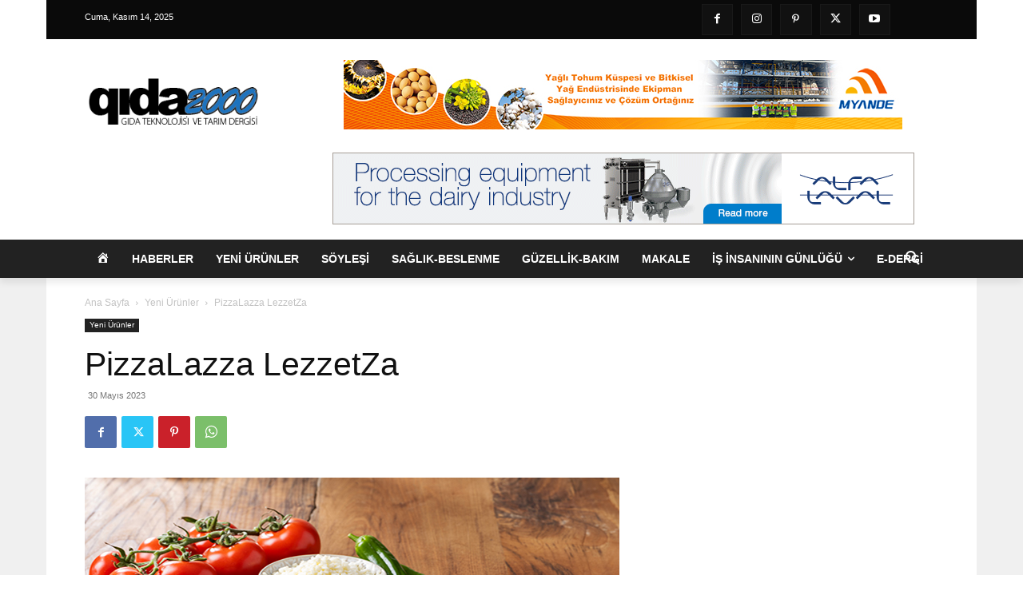

--- FILE ---
content_type: text/html; charset=utf-8
request_url: https://www.google.com/recaptcha/api2/aframe
body_size: 266
content:
<!DOCTYPE HTML><html><head><meta http-equiv="content-type" content="text/html; charset=UTF-8"></head><body><script nonce="heFBsfld1fWqG5rZOzl-_w">/** Anti-fraud and anti-abuse applications only. See google.com/recaptcha */ try{var clients={'sodar':'https://pagead2.googlesyndication.com/pagead/sodar?'};window.addEventListener("message",function(a){try{if(a.source===window.parent){var b=JSON.parse(a.data);var c=clients[b['id']];if(c){var d=document.createElement('img');d.src=c+b['params']+'&rc='+(localStorage.getItem("rc::a")?sessionStorage.getItem("rc::b"):"");window.document.body.appendChild(d);sessionStorage.setItem("rc::e",parseInt(sessionStorage.getItem("rc::e")||0)+1);localStorage.setItem("rc::h",'1763118196143');}}}catch(b){}});window.parent.postMessage("_grecaptcha_ready", "*");}catch(b){}</script></body></html>